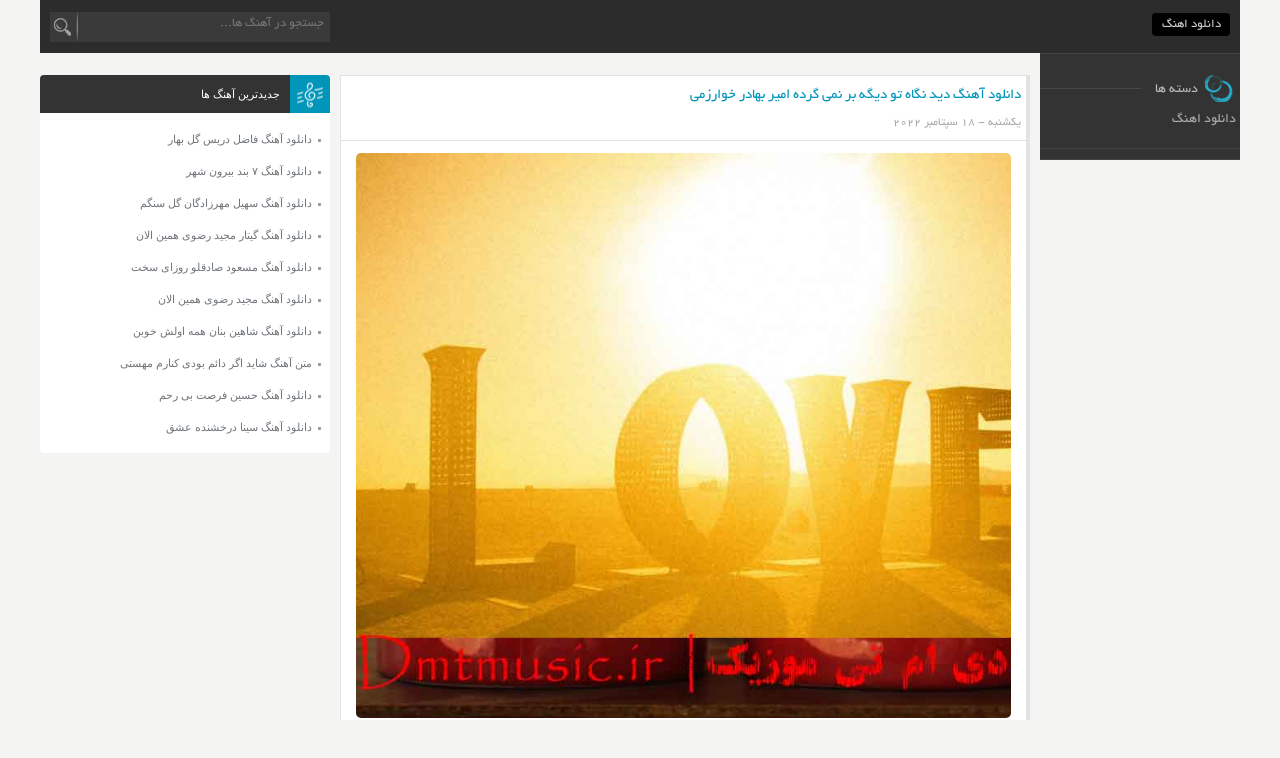

--- FILE ---
content_type: text/html; charset=UTF-8
request_url: https://dmtmusic.ir/%D8%AF%DB%8C%D8%AF-%D9%86%DA%AF%D8%A7%D9%87-%D8%AA%D9%88-%D8%AF%DB%8C%DA%AF%D9%87-%D8%A8%D8%B1-%D9%86%D9%85%DB%8C-%DA%AF%D8%B1%D8%AF%D9%87-%D8%A7%D9%85%D9%8A%D8%B1-%D8%A8%D9%87%D8%A7%D8%AF%D8%B1/
body_size: 5989
content:
<!DOCTYPE html>
<html dir="rtl" lang="fa-IR" xmlns="http://www.w3.org/1999/xhtml">
<head>
<meta charset="UTF-8" />
<meta name="viewport" content="width=device-width, initial-scale=1" />
<meta name=robots content="index, follow">
<meta name="language" content="fa" />
<meta name="geo.region" CONTENT="IR" />
<meta name="copyright" content="copyright (c) by https://dmtmusic.ir"/>
<meta name="author" content="Wintheme.ir"/>
<meta name="keywords" content="دی ام تی موزیک" />
<meta name="theme-color" content="#00637b">
<link rel="icon" type="image/x-icon" href="https://dmtmusic.ir/wp-content/themes/up_musics /images/favicon.ico" />
<link rel="profile" href="https://dmtmusic.ir">
<link rel="author" href="https://dmtmusic.ir/humans.txt" />
<link rel="stylesheet" href="https://dmtmusic.ir/wp-content/themes/up_musics/style.css" type="text/css" media="screen">
<title>دانلود آهنگ دید نگاه تو دیگه بر نمی گرده امير بهادر خوارزمی</title>
<meta name='robots' content='index, follow, max-image-preview:large, max-snippet:-1, max-video-preview:-1' />

	<!-- This site is optimized with the Yoast SEO plugin v26.7 - https://yoast.com/wordpress/plugins/seo/ -->
	<title>دانلود آهنگ دید نگاه تو دیگه بر نمی گرده امير بهادر خوارزمی</title>
	<meta name="description" content="دانلود آهنگ دید نگاه تو دیگه بر نمی گرده امير بهادر خوارزمی دانلود آهنگ دید نگاه تو دیگه بر نمی گرده امير بهادر خوارزمی." />
	<link rel="canonical" href="https://dmtmusic.ir/دید-نگاه-تو-دیگه-بر-نمی-گرده-امير-بهادر/" />
	<meta property="og:locale" content="fa_IR" />
	<meta property="og:type" content="article" />
	<meta property="og:title" content="دانلود آهنگ دید نگاه تو دیگه بر نمی گرده امير بهادر خوارزمی" />
	<meta property="og:description" content="دانلود آهنگ دید نگاه تو دیگه بر نمی گرده امير بهادر خوارزمی دانلود آهنگ دید نگاه تو دیگه بر نمی گرده امير بهادر خوارزمی." />
	<meta property="og:url" content="https://dmtmusic.ir/دید-نگاه-تو-دیگه-بر-نمی-گرده-امير-بهادر/" />
	<meta property="og:site_name" content="دی ام تی موزیک" />
	<meta property="article:published_time" content="2022-09-18T08:00:17+00:00" />
	<meta property="og:image" content="https://dmtmusic.ir/wp-content/uploads/2022/09/gfdsrew-min-1.jpg" />
	<meta property="og:image:width" content="800" />
	<meta property="og:image:height" content="690" />
	<meta property="og:image:type" content="image/jpeg" />
	<meta name="author" content="yaldaadmin" />
	<meta name="twitter:card" content="summary_large_image" />
	<meta name="twitter:label1" content="نوشته‌شده بدست" />
	<meta name="twitter:data1" content="yaldaadmin" />
	<script type="application/ld+json" class="yoast-schema-graph">{"@context":"https://schema.org","@graph":[{"@type":"Article","@id":"https://dmtmusic.ir/%d8%af%db%8c%d8%af-%d9%86%da%af%d8%a7%d9%87-%d8%aa%d9%88-%d8%af%db%8c%da%af%d9%87-%d8%a8%d8%b1-%d9%86%d9%85%db%8c-%da%af%d8%b1%d8%af%d9%87-%d8%a7%d9%85%d9%8a%d8%b1-%d8%a8%d9%87%d8%a7%d8%af%d8%b1/#article","isPartOf":{"@id":"https://dmtmusic.ir/%d8%af%db%8c%d8%af-%d9%86%da%af%d8%a7%d9%87-%d8%aa%d9%88-%d8%af%db%8c%da%af%d9%87-%d8%a8%d8%b1-%d9%86%d9%85%db%8c-%da%af%d8%b1%d8%af%d9%87-%d8%a7%d9%85%d9%8a%d8%b1-%d8%a8%d9%87%d8%a7%d8%af%d8%b1/"},"author":{"name":"yaldaadmin","@id":"https://dmtmusic.ir/#/schema/person/a028cb0ac3dcf15deff48127f68dd424"},"headline":"دانلود آهنگ دید نگاه تو دیگه بر نمی گرده امير بهادر خوارزمی","datePublished":"2022-09-18T08:00:17+00:00","mainEntityOfPage":{"@id":"https://dmtmusic.ir/%d8%af%db%8c%d8%af-%d9%86%da%af%d8%a7%d9%87-%d8%aa%d9%88-%d8%af%db%8c%da%af%d9%87-%d8%a8%d8%b1-%d9%86%d9%85%db%8c-%da%af%d8%b1%d8%af%d9%87-%d8%a7%d9%85%d9%8a%d8%b1-%d8%a8%d9%87%d8%a7%d8%af%d8%b1/"},"wordCount":23,"image":{"@id":"https://dmtmusic.ir/%d8%af%db%8c%d8%af-%d9%86%da%af%d8%a7%d9%87-%d8%aa%d9%88-%d8%af%db%8c%da%af%d9%87-%d8%a8%d8%b1-%d9%86%d9%85%db%8c-%da%af%d8%b1%d8%af%d9%87-%d8%a7%d9%85%d9%8a%d8%b1-%d8%a8%d9%87%d8%a7%d8%af%d8%b1/#primaryimage"},"thumbnailUrl":"https://dmtmusic.ir/wp-content/uploads/2022/09/gfdsrew-min-1.jpg","keywords":["آهنگ"],"articleSection":["امير بهادر خوارزمی"],"inLanguage":"fa-IR"},{"@type":"WebPage","@id":"https://dmtmusic.ir/%d8%af%db%8c%d8%af-%d9%86%da%af%d8%a7%d9%87-%d8%aa%d9%88-%d8%af%db%8c%da%af%d9%87-%d8%a8%d8%b1-%d9%86%d9%85%db%8c-%da%af%d8%b1%d8%af%d9%87-%d8%a7%d9%85%d9%8a%d8%b1-%d8%a8%d9%87%d8%a7%d8%af%d8%b1/","url":"https://dmtmusic.ir/%d8%af%db%8c%d8%af-%d9%86%da%af%d8%a7%d9%87-%d8%aa%d9%88-%d8%af%db%8c%da%af%d9%87-%d8%a8%d8%b1-%d9%86%d9%85%db%8c-%da%af%d8%b1%d8%af%d9%87-%d8%a7%d9%85%d9%8a%d8%b1-%d8%a8%d9%87%d8%a7%d8%af%d8%b1/","name":"دانلود آهنگ دید نگاه تو دیگه بر نمی گرده امير بهادر خوارزمی","isPartOf":{"@id":"https://dmtmusic.ir/#website"},"primaryImageOfPage":{"@id":"https://dmtmusic.ir/%d8%af%db%8c%d8%af-%d9%86%da%af%d8%a7%d9%87-%d8%aa%d9%88-%d8%af%db%8c%da%af%d9%87-%d8%a8%d8%b1-%d9%86%d9%85%db%8c-%da%af%d8%b1%d8%af%d9%87-%d8%a7%d9%85%d9%8a%d8%b1-%d8%a8%d9%87%d8%a7%d8%af%d8%b1/#primaryimage"},"image":{"@id":"https://dmtmusic.ir/%d8%af%db%8c%d8%af-%d9%86%da%af%d8%a7%d9%87-%d8%aa%d9%88-%d8%af%db%8c%da%af%d9%87-%d8%a8%d8%b1-%d9%86%d9%85%db%8c-%da%af%d8%b1%d8%af%d9%87-%d8%a7%d9%85%d9%8a%d8%b1-%d8%a8%d9%87%d8%a7%d8%af%d8%b1/#primaryimage"},"thumbnailUrl":"https://dmtmusic.ir/wp-content/uploads/2022/09/gfdsrew-min-1.jpg","datePublished":"2022-09-18T08:00:17+00:00","author":{"@id":"https://dmtmusic.ir/#/schema/person/a028cb0ac3dcf15deff48127f68dd424"},"description":"دانلود آهنگ دید نگاه تو دیگه بر نمی گرده امير بهادر خوارزمی دانلود آهنگ دید نگاه تو دیگه بر نمی گرده امير بهادر خوارزمی.","breadcrumb":{"@id":"https://dmtmusic.ir/%d8%af%db%8c%d8%af-%d9%86%da%af%d8%a7%d9%87-%d8%aa%d9%88-%d8%af%db%8c%da%af%d9%87-%d8%a8%d8%b1-%d9%86%d9%85%db%8c-%da%af%d8%b1%d8%af%d9%87-%d8%a7%d9%85%d9%8a%d8%b1-%d8%a8%d9%87%d8%a7%d8%af%d8%b1/#breadcrumb"},"inLanguage":"fa-IR","potentialAction":[{"@type":"ReadAction","target":["https://dmtmusic.ir/%d8%af%db%8c%d8%af-%d9%86%da%af%d8%a7%d9%87-%d8%aa%d9%88-%d8%af%db%8c%da%af%d9%87-%d8%a8%d8%b1-%d9%86%d9%85%db%8c-%da%af%d8%b1%d8%af%d9%87-%d8%a7%d9%85%d9%8a%d8%b1-%d8%a8%d9%87%d8%a7%d8%af%d8%b1/"]}]},{"@type":"ImageObject","inLanguage":"fa-IR","@id":"https://dmtmusic.ir/%d8%af%db%8c%d8%af-%d9%86%da%af%d8%a7%d9%87-%d8%aa%d9%88-%d8%af%db%8c%da%af%d9%87-%d8%a8%d8%b1-%d9%86%d9%85%db%8c-%da%af%d8%b1%d8%af%d9%87-%d8%a7%d9%85%d9%8a%d8%b1-%d8%a8%d9%87%d8%a7%d8%af%d8%b1/#primaryimage","url":"https://dmtmusic.ir/wp-content/uploads/2022/09/gfdsrew-min-1.jpg","contentUrl":"https://dmtmusic.ir/wp-content/uploads/2022/09/gfdsrew-min-1.jpg","width":800,"height":690},{"@type":"BreadcrumbList","@id":"https://dmtmusic.ir/%d8%af%db%8c%d8%af-%d9%86%da%af%d8%a7%d9%87-%d8%aa%d9%88-%d8%af%db%8c%da%af%d9%87-%d8%a8%d8%b1-%d9%86%d9%85%db%8c-%da%af%d8%b1%d8%af%d9%87-%d8%a7%d9%85%d9%8a%d8%b1-%d8%a8%d9%87%d8%a7%d8%af%d8%b1/#breadcrumb","itemListElement":[{"@type":"ListItem","position":1,"name":"خانه","item":"https://dmtmusic.ir/"},{"@type":"ListItem","position":2,"name":"دانلود آهنگ دید نگاه تو دیگه بر نمی گرده امير بهادر خوارزمی"}]},{"@type":"WebSite","@id":"https://dmtmusic.ir/#website","url":"https://dmtmusic.ir/","name":"دی ام تی موزیک","description":"سایت بزرگ دانلود آهنگ قدیمی و جدید","potentialAction":[{"@type":"SearchAction","target":{"@type":"EntryPoint","urlTemplate":"https://dmtmusic.ir/?s={search_term_string}"},"query-input":{"@type":"PropertyValueSpecification","valueRequired":true,"valueName":"search_term_string"}}],"inLanguage":"fa-IR"},{"@type":"Person","@id":"https://dmtmusic.ir/#/schema/person/a028cb0ac3dcf15deff48127f68dd424","name":"yaldaadmin","image":{"@type":"ImageObject","inLanguage":"fa-IR","@id":"https://dmtmusic.ir/#/schema/person/image/","url":"https://secure.gravatar.com/avatar/3d9ff4e993b0655e6c7c2c6230e300f8da56a54a1d7944b24c79752495c4c268?s=96&d=mm&r=g","contentUrl":"https://secure.gravatar.com/avatar/3d9ff4e993b0655e6c7c2c6230e300f8da56a54a1d7944b24c79752495c4c268?s=96&d=mm&r=g","caption":"yaldaadmin"},"sameAs":["https://dmtmusic.ir"]}]}</script>
	<!-- / Yoast SEO plugin. -->


<style id='wp-img-auto-sizes-contain-inline-css' type='text/css'>
img:is([sizes=auto i],[sizes^="auto," i]){contain-intrinsic-size:3000px 1500px}
/*# sourceURL=wp-img-auto-sizes-contain-inline-css */
</style>
<style id='wp-block-library-inline-css' type='text/css'>
:root{--wp-block-synced-color:#7a00df;--wp-block-synced-color--rgb:122,0,223;--wp-bound-block-color:var(--wp-block-synced-color);--wp-editor-canvas-background:#ddd;--wp-admin-theme-color:#007cba;--wp-admin-theme-color--rgb:0,124,186;--wp-admin-theme-color-darker-10:#006ba1;--wp-admin-theme-color-darker-10--rgb:0,107,160.5;--wp-admin-theme-color-darker-20:#005a87;--wp-admin-theme-color-darker-20--rgb:0,90,135;--wp-admin-border-width-focus:2px}@media (min-resolution:192dpi){:root{--wp-admin-border-width-focus:1.5px}}.wp-element-button{cursor:pointer}:root .has-very-light-gray-background-color{background-color:#eee}:root .has-very-dark-gray-background-color{background-color:#313131}:root .has-very-light-gray-color{color:#eee}:root .has-very-dark-gray-color{color:#313131}:root .has-vivid-green-cyan-to-vivid-cyan-blue-gradient-background{background:linear-gradient(135deg,#00d084,#0693e3)}:root .has-purple-crush-gradient-background{background:linear-gradient(135deg,#34e2e4,#4721fb 50%,#ab1dfe)}:root .has-hazy-dawn-gradient-background{background:linear-gradient(135deg,#faaca8,#dad0ec)}:root .has-subdued-olive-gradient-background{background:linear-gradient(135deg,#fafae1,#67a671)}:root .has-atomic-cream-gradient-background{background:linear-gradient(135deg,#fdd79a,#004a59)}:root .has-nightshade-gradient-background{background:linear-gradient(135deg,#330968,#31cdcf)}:root .has-midnight-gradient-background{background:linear-gradient(135deg,#020381,#2874fc)}:root{--wp--preset--font-size--normal:16px;--wp--preset--font-size--huge:42px}.has-regular-font-size{font-size:1em}.has-larger-font-size{font-size:2.625em}.has-normal-font-size{font-size:var(--wp--preset--font-size--normal)}.has-huge-font-size{font-size:var(--wp--preset--font-size--huge)}.has-text-align-center{text-align:center}.has-text-align-left{text-align:left}.has-text-align-right{text-align:right}.has-fit-text{white-space:nowrap!important}#end-resizable-editor-section{display:none}.aligncenter{clear:both}.items-justified-left{justify-content:flex-start}.items-justified-center{justify-content:center}.items-justified-right{justify-content:flex-end}.items-justified-space-between{justify-content:space-between}.screen-reader-text{border:0;clip-path:inset(50%);height:1px;margin:-1px;overflow:hidden;padding:0;position:absolute;width:1px;word-wrap:normal!important}.screen-reader-text:focus{background-color:#ddd;clip-path:none;color:#444;display:block;font-size:1em;height:auto;left:5px;line-height:normal;padding:15px 23px 14px;text-decoration:none;top:5px;width:auto;z-index:100000}html :where(.has-border-color){border-style:solid}html :where([style*=border-top-color]){border-top-style:solid}html :where([style*=border-right-color]){border-right-style:solid}html :where([style*=border-bottom-color]){border-bottom-style:solid}html :where([style*=border-left-color]){border-left-style:solid}html :where([style*=border-width]){border-style:solid}html :where([style*=border-top-width]){border-top-style:solid}html :where([style*=border-right-width]){border-right-style:solid}html :where([style*=border-bottom-width]){border-bottom-style:solid}html :where([style*=border-left-width]){border-left-style:solid}html :where(img[class*=wp-image-]){height:auto;max-width:100%}:where(figure){margin:0 0 1em}html :where(.is-position-sticky){--wp-admin--admin-bar--position-offset:var(--wp-admin--admin-bar--height,0px)}@media screen and (max-width:600px){html :where(.is-position-sticky){--wp-admin--admin-bar--position-offset:0px}}

/*# sourceURL=wp-block-library-inline-css */
</style>
<style id='classic-theme-styles-inline-css' type='text/css'>
/*! This file is auto-generated */
.wp-block-button__link{color:#fff;background-color:#32373c;border-radius:9999px;box-shadow:none;text-decoration:none;padding:calc(.667em + 2px) calc(1.333em + 2px);font-size:1.125em}.wp-block-file__button{background:#32373c;color:#fff;text-decoration:none}
/*# sourceURL=/wp-includes/css/classic-themes.min.css */
</style>
 
</head>
<body>
<div id="main" class="flush">
<nav class="nav-primary">
	<ul>
		<li id="menu-item-2956" class="menu-item menu-item-type-custom menu-item-object-custom menu-item-home menu-item-2956"><a href="https://dmtmusic.ir/">دانلود اهنگ</a></li>
	</ul>
<div id="search">
	<form method="get" id="searchform" action="https://dmtmusic.ir">
	<input type="hidden" name="blogs" />
	<input type="text" placeholder="جستجو در آهنگ ها..." name="s" id="s" class="searchtext" />
	<input type="submit" id="searchsubmit" value=" " class="searchsubmit"/>
	</form>
</div>
<div class="clear"></div>
</nav> 
<div class="main-container">
<br />
<div class="maincontent">
 <article class="post" id="post-204">
<div class="entry">
<header><h1><a href="https://dmtmusic.ir/%d8%af%db%8c%d8%af-%d9%86%da%af%d8%a7%d9%87-%d8%aa%d9%88-%d8%af%db%8c%da%af%d9%87-%d8%a8%d8%b1-%d9%86%d9%85%db%8c-%da%af%d8%b1%d8%af%d9%87-%d8%a7%d9%85%d9%8a%d8%b1-%d8%a8%d9%87%d8%a7%d8%af%d8%b1/" rel="bookmark" title="دانلود آهنگ دید نگاه تو دیگه بر نمی گرده امير بهادر خوارزمی">دانلود آهنگ دید نگاه تو دیگه بر نمی گرده امير بهادر خوارزمی</a></h1>یکشنبه - 18 سپتامبر 2022 <div class="clear"></div></header>
<div class="post-content">
			<figure>
<img width="800" height="690" src="https://dmtmusic.ir/wp-content/uploads/2022/09/gfdsrew-min-1.jpg" class="attachment-pst size-pst wp-post-image" alt="دانلود آهنگ دید نگاه تو دیگه بر نمی گرده امير بهادر خوارزمی" title="دانلود آهنگ دید نگاه تو دیگه بر نمی گرده امير بهادر خوارزمی" decoding="async" fetchpriority="high" srcset="https://dmtmusic.ir/wp-content/uploads/2022/09/gfdsrew-min-1.jpg 800w, https://dmtmusic.ir/wp-content/uploads/2022/09/gfdsrew-min-1-300x259.jpg 300w, https://dmtmusic.ir/wp-content/uploads/2022/09/gfdsrew-min-1-768x662.jpg 768w" sizes="(max-width: 800px) 100vw, 800px" />	</figure>
<p>با ما باشید با ☂ دانلود اهنگ با دید نگاه تو دیگه بر نمی گرده راز عاشقانه ای دارم با صدای امير بهادر خوارزمی به همراه تکست و بهترین کیفیت ♪</p>
<p>Download Old Music BY : AMيR BHADR KHVARZMY | DYD NGAH TV DYGH BR NMY GRDH With Text And 2 Quality 320 And 128 On dmtmusic.ir</p>
<div style="text-align: center">
<p>روزی که می خواستم از شهرمون برم 🎺☂</p><p>پیش هزاران چشم تو گریه می کردی می گفتی با حسرت دیگه بر نمی گردی</p><p>گفتم که عمر این صفر کوتاهه کوتاهه گفتی که یاد من همیشه با تو همراهه 🎺☂</p><p>گفتم مبادا جای من را دیگری گیرد گفتی که منتظر نشستن آخرین راهه</p><p>حالا که برگشتم با آرزوهایم دست قشنگ تو، در دست من سرده 🎺☂</p><p>دید نگاه تو دیگه بر نمی گرده</p><p>دل را اگر دادی به دیگری بگو بگو از من تو پیدا کرده بهتری بگو بگو 🎺☂</p><p>دل را به این و آن سپردن خود بود گناه از دام می می خوای که بپری بگو بگو</p><p>گفتم که عمر این صفر کوتاهه کوتاهه گفتی که یاد من همیشه با تو همراهه 🎺☂</p><p>گفتم مبادا جای من را دیگری گیرد گفتی که منتظر نشستن آخرین راهه</p><p>حالا که برگشتم با آرزوهایم دست قشنگ تو، در دست من سرده 🎺☂</p><p>دید نگاه تو دیگه بر نمی گرده</p><p>نجاتم ده از عشق های ریاکارانه ی واهی 🎺☂</p><p>پناهم ده در آستانت تو ای بخشنده دادی</p><p>روزی که می خواستم از شهرمون برم 🎺☂</p><p>پیش هزاران چشم تو گریه می کردی می گفتی با حسرت دیگه بر نمی گردی</p><p>گفتم که عمر این صفر کوتاهه کوتاهه گفتی که یاد من همیشه با تو همراهه 🎺☂</p><p>گفتم مبادا جای من را دیگری گیرد گفتی که منتظر نشستن آخرین راهه</p><p>حالا که برگشتم با آرزوهایم دست قشنگ تو، در دست من سرده 🎺☂</p><p>دید نگاه تو دیگه بر نمی گرده</p><p>نجاتم ده از عشق های ریاکارانه ی واهی 🎺☂</p><p>پناهم ده در آستانت تو ای بخشنده دادی</p><p>نجاتم ده از عشق های ریاکارانه ی واهی 🎺☂</p><p>پناهم ده در آستانت تو ای بخشنده دادی</p><p>آمین 🎺☂</p><p>نجاتم ده از عشق های ریاکارانه ی واهی</p><p>پناهم ده در آستانت تو ای بخشنده دادی 🎺☂</p><p>نجاتم ده از عشق های ریاکارانه ی واهی</p><p>پناهم ده در آستانت تو ای بخشنده دادی 🎺☂</p><p>نجاتم ده از عشق های ریاکارانه ی واهی</p><p>پناهم ده در آستانت تو ای بخشنده دادی 🎺☂</p><p>آمین</p><p> 🎺☂</p><p></p><p> 🎺☂</p></div>
 <div class="dlboxs dlbonline"> <div class="dlpt"><span>پخش آنلاین همین موزیک</span></div></div>
<audio controls="" preload="none" style="width:75%;cursor:pointer;"> <source src="https://dl.downlooad.ir/artist/amيr-bhadr-khvarzmy/AMيR BHADR KHVARZMY - NJATM DH MRA AZ MN - (Music-Pars).mp3" type="audio/mp3">متاسفانه پخش آنلاین آهنگ برای این مرورگر مقدور نیست</audio>
  <div class="dll">
 <a title="دانلود آهنگ با کیفیت عالی (320)" href="https://dl.downlooad.ir/artist/amيr-bhadr-khvarzmy/AMيR BHADR KHVARZMY - NJATM DH MRA AZ MN - (Music-Pars).mp3">دانلود آهنگ با کیفیت عالی (320)</a>
 <a title="دانلود آهنگ با کیفیت خوب (128)" href="https://dl.downlooad.ir/artist/amيr-bhadr-khvarzmy/AMيR BHADR KHVARZMY - NJATM DH MRA AZ MN - (Music-Pars).mp3">دانلود آهنگ با کیفیت خوب (128)</a>
 </div>
</div>
</div>
<div class="clear"></div>
</article>
	<div class="post" id="fix-post">
<div class="entry">
<div class="post-content">
<article>
<div class="breadcrumb">
<div class="top">
</div>
</div>
</article>
</div>
</div>
<div class="clear"></div>
</div>
<div class="post-features">
<div class="content">
<div class="post-f-c" id="Comments">
<h4><a href="#CMform">شما هم نظری ارسال کنید</a></h4>
<div class="divider"></div>
<!-- You can start editing here. -->

			<!-- If comments are closed. -->
		<p class="nocomments">نظر ها بسته شده اند</p>

	</div></div>
<div class="clear"></div>
</div>
</div>
<aside class="leftsidebar" >
<div class="newsbox"><div class="title">جدیدترین آهنگ ها</div>
<ul>
	 <li><a href="https://dmtmusic.ir/golbahar-fazel-deris/" rel="bookmark" title="دانلود آهنگ فاضل دریس گل بهار">دانلود آهنگ فاضل دریس گل بهار</a></li>
<li><a href="https://dmtmusic.ir/biroone-shahr-7-band/" rel="bookmark" title="دانلود آهنگ ۷ بند بیرون شهر">دانلود آهنگ ۷ بند بیرون شهر</a></li>
<li><a href="https://dmtmusic.ir/gole-sangam-soheil-mehrzadegan/" rel="bookmark" title="دانلود آهنگ سهیل مهرزادگان گل سنگم">دانلود آهنگ سهیل مهرزادگان گل سنگم</a></li>
<li><a href="https://dmtmusic.ir/hamin-alan-majid-razavi-2/" rel="bookmark" title="دانلود آهنگ گیتار مجید رضوی همین الان">دانلود آهنگ گیتار مجید رضوی همین الان</a></li>
<li><a href="https://dmtmusic.ir/roozaye-sakht-masoud-sadeghloo/" rel="bookmark" title="دانلود آهنگ مسعود صادقلو روزای سخت">دانلود آهنگ مسعود صادقلو روزای سخت</a></li>
<li><a href="https://dmtmusic.ir/hamin-alan-majid-razavi/" rel="bookmark" title="دانلود آهنگ مجید رضوی همین الان">دانلود آهنگ مجید رضوی همین الان</a></li>
<li><a href="https://dmtmusic.ir/hame-avalesh-khooban-shahin-banan/" rel="bookmark" title="دانلود آهنگ شاهین بنان همه اولش خوبن">دانلود آهنگ شاهین بنان همه اولش خوبن</a></li>
<li><a href="https://dmtmusic.ir/%d9%85%d8%aa%d9%86-%d8%a2%d9%87%d9%86%da%af-%d8%b4%d8%a7%db%8c%d8%af-%d8%a7%da%af%d8%b1-%d8%af%d8%a7%d8%a6%d9%85-%d8%a8%d9%88%d8%af%db%8c-%da%a9%d9%86%d8%a7%d8%b1%d9%85-%d9%85%d9%87%d8%b3%d8%aa%db%8c/" rel="bookmark" title="متن آهنگ شاید اگر دائم بودی کنارم مهستی">متن آهنگ شاید اگر دائم بودی کنارم مهستی</a></li>
<li><a href="https://dmtmusic.ir/bi-rahm-hossein-forsat/" rel="bookmark" title="دانلود آهنگ حسین فرصت بی رحم">دانلود آهنگ حسین فرصت بی رحم</a></li>
<li><a href="https://dmtmusic.ir/eshgh-sina-derakhshande/" rel="bookmark" title="دانلود آهنگ سینا درخشنده عشق">دانلود آهنگ سینا درخشنده عشق</a></li>
	</ul>
</div>
</aside><div class="clear"></div>
</div>
<aside class="rightsidebar">
<div class="rightsc">
<div class="categories">
<div class="title"><span>دسته ها</span></div>
<ul>
<li class="menu-item menu-item-type-custom menu-item-object-custom menu-item-home menu-item-2956"><a href="https://dmtmusic.ir/">دانلود اهنگ</a></li>
</ul>
</div>
</div>
</aside>
<div class="clear"></div>
<br />
<footer id="footer">
<div class="dlhacr">
<div class="dlhacrheader">
<div class="fotcont">
<h4>تمامی حقوق مادی و معنوی برای این سایت محفوظ میباشد. / کدنویسی و سئو : <a href="http://wintheme.ir">وین تم</a></h4>
</div>
</div>
</div>
</footer>
</div>
<script type="text/javascript">;!(function(w,d) {'use strict';d.write('<div id="amarfa-stats-12473" style="display: inline-block"></div>');d.write('<'+'sc'+'ript type="text/javasc'+'ri'+'pt" src="//amarfa.ir/stats/12473.js" async><'+'/'+'scri'+'pt>');})(this,document);</script>
<script defer src="https://static.cloudflareinsights.com/beacon.min.js/vcd15cbe7772f49c399c6a5babf22c1241717689176015" integrity="sha512-ZpsOmlRQV6y907TI0dKBHq9Md29nnaEIPlkf84rnaERnq6zvWvPUqr2ft8M1aS28oN72PdrCzSjY4U6VaAw1EQ==" data-cf-beacon='{"version":"2024.11.0","token":"a0b72eeeeaa54e97a4fbf554b8b9e5f4","r":1,"server_timing":{"name":{"cfCacheStatus":true,"cfEdge":true,"cfExtPri":true,"cfL4":true,"cfOrigin":true,"cfSpeedBrain":true},"location_startswith":null}}' crossorigin="anonymous"></script>
</body>
</html>

--- FILE ---
content_type: text/css
request_url: https://dmtmusic.ir/wp-content/themes/up_musics/style.css
body_size: 4569
content:
/*
Theme Name: upmusics
Theme URI: http://wintheme.ir
Description: پوسته دانلود آهنگ آپ موزیک
Author: وین تم
Author URI: http://wintheme.ir
Version: 1.0
*/
.clear,.wp_rp_wrap{clear:both}ul.related_post li,ul.relttt li{vertical-align:top!important;zoom:1!important}article,aside,details,figcaption,figure,footer,header,nav,section,summary{display:block}a,abbr,acronym,address,applet,article,aside,audio,b,big,blockquote,body,canvas,caption,center,cite,code,dd,del,details,dfn,div,dl,dt,em,embed,fieldset,figcaption,figure,footer,form,h1,h2,h3,h4,h5,h6,header,hgroup,html,i,iframe,img,ins,kbd,label,legend,li,mark,menu,nav,object,ol,output,p,pre,q,ruby,s,samp,section,small,span,strike,strong,sub,summary,sup,table,tbody,td,tfoot,th,thead,time,tr,tt,u,ul,var,video{margin:0;padding:0;border:0}*{-webkit-box-sizing:border-box;-moz-box-sizing:border-box;outline:0;box-sizing:border-box}audio,canvas,video{display:inline-block}li,nav,ol li,ul{list-style:none;margin:0;padding:0}audio:not([controls]){display:none;height:0}.hide,[hidden]{display:none}html{font-size:100%;-webkit-text-size-adjust:100%;-ms-text-size-adjust:100%}img{border:0}svg:not(:root){overflow:hidden}table{border-collapse:collapse;border-spacing:0}::selection{background:#333;color:#fff}::-moz-selection{background:#333;color:#fff}
@font-face{font-family:BYekan;src:url(fonts/BYekan.eot?#) format('eot'),url(fonts/BYekan.woff) format('woff'),url(fonts/BYekan.woff) format('woff'),url(fonts/BYekan.ttf) format('truetype'),url(fonts/BYekan.otf) format('opentype'),url(fonts/BYekan.svg) format('svg'),local('BYekan');font-weight:400;font-style:normal}
.clear{height:0}a{color:#0095b9;text-decoration:none;-webkit-transition:all .3s ease-out;-moz-transition:all .3s ease-out;-ms-transition:all .3s ease-out;-o-transition:all .3s ease-out;transition:all .3s ease-out}a:hover{color:#42b5e5}body{direction:rtl;margin:0;overflow-x:hidden;color:#3f3a3a;background:#f4f4f3}button,input,textarea{font:13px/1.5 BYekan,tahoma;-webkit-transition:all .3s ease-out;-moz-transition:all .3s ease-out;-ms-transition:all .3s ease-out;-o-transition:all .3s ease-out;transition:all .3s ease-out}h1,h2,h3,h4,h5,h6{font-weight:400;font-family:BYekan,arial;margin:0;padding:0}h1,h2{font-size:15px}h3{font-size:13px}h4{font-size:12px}h5,h6{font-size:11px;text-align:center}#main,.header{width:1200px;font:11px/2 tahoma;margin:0 auto;overflow-x:hidden;height:auto}.qoutes span{border-right:2px solid #ccc;padding:0 5px 0 0}.nav-primary{background:#2c2c2c;padding:.9em .75em;font:13px/2 BYekan,tahoma}.nav-primary ul li{float:right;margin:0 0 0 .1.5em}.nav-primary ul li a{color:#ccc;background:#000;margin:0 0 0 .5em;padding:.4em .75em;-moz-border-radius:4px;-webkit-border-radius:4px;border-radius:4px}.nav-primary ul li a:hover{color:#fff;background:#0095b9}.rightsidebar{width:200px;color:#bbb;float:right}#search{width:280px;float:left;background:#3a3a3a}.searchtext{float:right;background:0;width:230px;padding:2px 6px;color:#999;text-align:right;border:0}.searchsubmit{border:0;background:url(images/tools.webp) -444px -14px no-repeat;cursor:pointer;width:35px;height:30px;float:left}.rightsc{height:auto}.rightsidebarc{padding:10px 5px}.categories .title{background:url(images/Untitled-1.png) -227px -16px no-repeat;width:200px;height:28px;padding:2px 35px 2px 0}.categories .title span{background:#333;padding:0 .5em 0 1em}.categories,.rightsidebar{font:14px/2 BYekan,tahoma;border-bottom:1px solid #444;padding:10px 0;background:#333;display:block}.rightsidebar{border-top:1px solid #444}.main-container{width:1000px;float:left;background:#f4f4f3}.maincontent{width:690px;float:right;margin:0 10px 0 0}.post{margin:0 0 10px}article img{Border-radius:5px;width:auto!important;height:auto!important;}.maincontent img,.post img{bicubic;max-width:100%}.post-content{padding:0 1em;text-align:center;font:15px/2 BYekan;}.post-content .info,.post-content .poesy{width:90%;margin:20px auto;padding:0 5px 5px;text-align:right;}.post-content .info span,.post-content .poesy span{font:30px BYekan,tahoma;text-shadow:-1px 1px #FFF}.post-content .info{border:10px solid #faf8cd;box-shadow:0 7px #f0ca00;border-radius:10px; color:#000}.post-content .info span{color:#d7b500}.post-content .info p{color:#b78a23}.post-content .poesy{border:10px solid #ffd5dd;border-radius:10px;background:images;color:#000;}.post-content .poesy span{color:#f51032}.post-content .poesy p{color:#b10721}.post .entry{width:100%;float:left;background:#fff;border-right:4px solid #e2e2e2;border-top:1px solid #e2e2e2;border-bottom:1px solid #e2e2e2;border-left:1px solid #e2e2e2}.post:hover .entry{border-right:4px solid #c8c8c8}.post .entry header{padding:5px;font:12px/2 BYekan,tahoma;color:#aaa;margin:0 0 1em;border-bottom:1px solid #e2e2e2}.post-more-link{;font:13px/2 BYekan,tahoma;background:#0095b9;color:#000;padding:.25em .75em;margin:1em 0;border-right:10px solid #005e75}.post-more-link a{;font:13px/2 BYekan,tahoma;color:white;}.post-more-link a:hover{border-right:0 solid #036687;text-shadow:0 0 4px #d7f5ff}.leftsidebar{float:left;width:290px}.leftsidebar .newsbox,.vipsection{margin:0 0 10px;background:#fff;-moz-border-radius:4px;-webkit-border-radius:4px;border-radius:4px}.leftsidebar .newsbox .title{background:url(images/icons/icon-newsbox.png) right no-repeat #333;padding:8px 50px 8px 5px;-moz-border-radius:4px 4px 0 0;-webkit-border-radius:4px 4px 0 0;border-radius:4px 4px 0 0;color:#fff}#footer .dlhacrheader,.leftsidebar .vipsection .title{-moz-border-radius:4px 4px 0 0;-webkit-border-radius:4px 4px 0 0}.leftsidebar .vipsection .title{background:url(images/icons/icon-newsbox.png) right no-repeat #0095b9;padding:8px 50px 8px 5px;border-radius:4px 4px 0 0;color:#fff}.leftsidebar .newsbox .topnews-key{background:#f3f3f3;font:12px/2 BYekan,tahoma}.leftsidebar .newsbox .topnews-key a{border-left:1px solid #e1e3e7;display:block;background:url(images/star3.gif) center 0 no-repeat #f3f3f3;float:right;color:#7a8089;width:33%}.leftsidebar .newsbox .topnews-key a.last{border:0}.leftsidebar .newsbox .topnews-key a.active,.leftsidebar .newsbox .topnews-key a:hover{background:url(images/star3.gif) center -75px no-repeat #fff}.leftsidebar .newsbox .topnews-key a span{padding:40px 0 10px;display:block;text-align:center}.leftsidebar .newsbox ul,.vipsection ul{padding:10px 0}.leftsidebar .newsbox ul li a,.relatedpostlist ul li a,.vipsection ul li a{background:url(images/arrow.gif) right 14px no-repeat;padding:5px 18px 5px 10px;color:#71767b;display:block}.leftsidebar .newsbox ul li a:hover,.relatedpostlist ul li a:hover,.vipsection ul li a:hover{background:url(images/arrow.gif) right 14px no-repeat #0095b9;color:#fff}.post-features{background:#fff;border:1px solid #e2e2e2}.post-features .keys{background:#e2e2e2;width:7%;float:right}.post-features .keys a{display:block;height:50px;width:100%;border-right:4px solid #c9c9c9;font:0/0 x}.post-features .keys a:hover{background:#f5f5f5;border-right:4px solid #bbb}.post-features .keys .active{background:#fff;border-right:4px solid #ff6c60}.post-features .related{background:url(images/icons/icon-related.gif) center no-repeat;height:50px;width:100%}.post-features .comment{background:url(images/icons/icon-comment.gif) center no-repeat;height:50px;width:100%}.post-features .content{width:93%;float:left}.post-features .post-f-c{padding:10px 15px}.post-features .post-f-c span{color:#0095b9}.comments-rules{border-right:4px solid #eee;padding:5px;margin:10px 0;color:#999}.comments-rules h4{color:#666}#commentform label,.addcomment label{display:block;cl margin:10px 0}#commentform .input-comment,.addcomment .input-comment{width:40%;padding:8px 5px;border:0;outline:0;background:#efefef}#commentform .input-comment:focus,.addcomment .input-comment:focus{-webkit-box-shadow:inset 0 0 10px 0 #999;box-shadow:inset 0 0 10px 0 #999}#commentform .text-box,.addcomment .text-box{width:100%;padding:5px;background:#efefef;border:0;outline:0;height:150px}#commentform .comment-button,.addcomment .comment-button{background:#0095b9;padding:5px;color:#fff;cursor:pointer;border:0;outline:0;margin:10px 0 0;border-right:4px solid #05486f}.commentset{margin:0 0 10px;padding:10px 0 0;word-wrap:break-word;border-top:1px dashed #f1f1f1}.comment-text{padding:8px;color:#444;margin:5px 0 0;background:#f6f6f6;-moz-border-radius:5px 0 5px 5px;-webkit-border-radius:5px 0 5px 5px;border:1px solid #e5e5e5}.commentset h4 .name{background:url(images/icons/author.gif) right no-repeat;padding:0 32px 0 0;float:right}.commentset h4 span.time{margin:3px 10px 0 0;font:11px/2 tahoma;color:#999;float:left}.editComment,.editableComment,.textComment{display:inline}.comment-childs{margin:5px 0;background:#f0f0f0;padding:4px 6px;border-right:4px solid #d1d1d1}#cancel_reply{padding:5px 0;font:13px/2 BYekan,tahoma;text-align:left}p.thdrpy{text-align:left;padding:10px 0 6px}p.thdrpy a{padding:4px 6px;background:#ff6c60;color:#fff;-moz-border-radius:2px;-webkit-border-radius:2px}p.thdrpy a:hover{background:#444;color:#fff}#newcommentsubmit{color:#999}#newcommentcontent{margin:5px 25px 5px 0;background:#f6f6f6;padding:4px 6px;color:#999;text-shadow:0 -1px 0 #fff;-moz-border-radius:10px 0 10px 10px;-webkit-border-radius:10px 0 10px 10px}#footer{background:#faf9fa}#footer .tagslist{width:49%;background:#fff;-moz-border-radius:4px;-webkit-border-radius:4px;border-radius:4px;float:right}#footer .tagslist-title{background:url(images/tags.gif) center center no-repeat #6f6f73;height:170px;width:12%;float:right;min-height:150px;-moz-border-radius:0 4px 4px 0;-webkit-border-radius:0 4px4px;border-radius:0 4px 4px 0}#footer .tagslist-title span{display:block;width:100%;height:100%}#footer .tagslist-content{width:84%;float:left;padding:1em 0;margin-left:1.5%;text-align:justify}.dll,.dll a,.dllt,.dllt a,.fix-post .post-content,.pishvaz,.vasat,ul.relttt li,ul.relttt li a{text-align:center}#footer .tagslist-content h3{margin:0 0 .25em}#footer .tagslist-content a{color:#999;padding:2px 5px;margin:0 0 0 .5em;-moz-border-radius:3px;-webkit-border-radius:3px;border-radius:3px;font:12px/2 BYekan,tahoma}#footer .tagslist-content a:hover{color:#fff;background:#0095b9}#footer .dlhacr{width:100%;float:left;min-height:0;background:#fff;-moz-border-radius:4px;-webkit-border-radius:4px;border-radius:4px}#footer .dlhacrheader{position:relative;border-radius:4px 4px 0 0}#footer .dlhacrheader .fotcont{font:15px/2 BYekan,tahoma;text-align:center;background:left no-repeat #6f6f73;color:#fff;height:40px;padding:3px 0 0;-moz-border-radius:4px 4px 0 0;-webkit-border-radius:4px 4px 0 0;border-radius:4px 4px 0 0}@media screen and (max-width:1030px){.fixed{position:fixed;top:0;width:17.8%!important}.post .entry{width:91%}}@media screen and (max-width:1200px){#main,.header{width:99%}.rightsidebar{width:18%}.main-container{width:82%}.maincontent{width:68%;margin:0 1% 0 0}.leftsidebar{width:29%}#box-list-footer{margin-right:-80px!important}}@media screen and (min-width:980px){.categories ul li{position:relative}.rightsidebar .cat-item{margin:0 10px 0 0;padding:0 28px 0 0;border-bottom:dotted 1px gray}#pull{display:none}.categories ul li a{display:block;padding:4px;color:#aaa}.categories ul li a:hover{background:#2d2d2d;color:#fff}.categories ul li ul{display:none;position:absolute;top:0;right:100%;width:200px;background:#333;padding:0 10px 5px}.categories ul li ul a{color:#fff!important}.categories ul li ul a:hover{color:#fff!important;background:#eb4d4d}.categories ul li:hover ul{display:block}.categories ul li ul li ul{display:none!important;position:absolute;top:0;right:100%;width:200px;font:12px/1.5 BYekan,tahoma}.categories ul li ul li:hover ul{display:block!important}.children img{margin-top:10px}.children li{color:#fff}.children li:hover{background:#05486f}}@media screen and (max-width:980px){.categories ul li,.categories ul li ul{font:12px/2 BYekan,tahoma}.archives,.status{margin:10px 0}.fixed{position:static!important;width:100%!important}.maincontent{width:98%;float:none;margin:0 1% 20px}.leftsidebar{width:98%;float:none;margin:0 1%}.rightsidebar{width:100%;position:absolute;right:0;display:none;margin:30px 0 0;overflow-y:hidden;top:88px}.main-container{width:100%;float:none}.rightsidebar .categories{border:0}.categories ul li a{color:#eee}.categories ul li{display:block;float:right;width:100%;padding:1% 0}.categories ul li ul{padding:2px 5px 20px;display:block;float:left;width:90%}.categories ul li ul li{float:right;width:25%;padding:0}.categories ul li ul a:first-child{border-bottom:1px solid #444;padding:0 0 3px}.categories ul li ul li ul:after{clear:both}.categories ul li ul li ul{float:none;width:100%;padding:5px 0 0}.categories ul li ul a{color:#ccc}.categories ul li ul li ul a:first-child{border:0}.categories ul li ul li ul li{float:none;width:100%}.categories ul li ul li ul li a{font:11px/2 tahoma!important;color:#999;display:block;padding:1px 4px}.categories ul li ul li ul li a:hover{background:#555;color:#fff}}ul.related_post,ul.related_post li,ul.related_post li a,ul.relttt li,ul.relttt li a{position:relative!important}@media screen and (max-width:720px){#search,.nav-primary .last,.site-title{float:none}#footer .dlhacr{width:100%}#box-list-footer{margin-right:0!important}#footer .tagslist{width:100%;float:none;margin:0 0 1em}.site-title{background:url(images/logo.jpg) no-repeat;width:200px;margin:20px auto;height:75px;font:0/0 x}.qoutes{display:none}#achivelist{z-index:9999}#search{width:100%;margin:20px 0 0;background:#3a3a3a}.searchtext{width:86%}.searchsubmit{width:10%}.rightsidebar{top:140px}}@media screen and (max-width:550px){footer .comment{display:none!important}.categories ul li ul li{width:49%}.post-features .keys{width:10%}.post-features .content{width:90%}.nav-primary{font-size:11px}.post .entry{float:none;width:100%}.fix-post{display:none}}#fontredbold{font-weight:700;color:#F30}@media (max-width:700px){#homeadsboxshow{display:none}}@media (max-width:1000px){.singleboxshow{display:none}}.dll,.dll a,.pishvaz{display:block}.fix-post .entry{background-color:#f4f4f3}.pagination a{background:#eee;border:1px solid #dfdfdf;color:#666;padding:8px;margin-left:10px}.pagination a:hover{background:#F5F5F5;color:#666}.pagination span{background:#0095b9;border:1px solid #0f5c75;color:#fff;padding:8px;margin-left:10px;}.dll a,.dllt a{font:14px BYekan;color:#f8f8f8;padding:5px 0}.dll,.pishvaz{width:235px;margin:5px auto 15px}.dll a{background: rgb(0,149,185);
background: radial-gradient(circle, rgba(0,149,185,1) 0%, rgba(0,72,89,1) 100%);border:1px solid #005e75;margin-bottom:5px}.dll a:hover{opacity:0.7;}.dll{display:inline-block;width:75%}.dllt,.dllt a,.pishvaz{display:block}.dllt,.pishvaz{width:235px;margin:5px auto 15px}.dllt a{background: rgb(143,143,143);
background: radial-gradient(circle, rgba(143,143,143,1) 0%, rgba(85,85,85,1) 100%);border:1px solid #555555;margin-bottom:5px}.dllt a:hover{opacity:0.7;;border-color:#292929}.dllt{display:inline-block;width:75%}ul.relttt li,ul.relttt li img{width:100px!important;padding:0!important;background:0 0!important}ul.relttt li{display:inline-block!important;margin:10px 10px 10px 0!important}ul.relttt li a{display:block!important;font-family:BYekan;font-size:12px!important;line-height:1.5em!important;text-decoration:none!important;margin-bottom:5px!important;text-indent:0!important}.wp_rp_wrap .related_post_title,ul.related_post li a{font-style:normal!important;font-variant:normal!important;line-height:normal!important}ul.relttt li img{display:block!important;height:100px!important;max-width:100%!important;margin:0!important;border:none!important;border-radius:5px!important;box-shadow:0 1px 5px rgba(0,0,0,.2)!important}.header_logo{display:block;float:none;margin:0 auto;width:200px;height:110px;background:url(images/logo.jpg) center no-repeat}.header H1,.header H2{display:inline;color:rgba(255,255,255,.85);text-align:left}div.wp_rp_content,div.wp_rp_footer a,ul.related_post,ul.related_post li{display:inline-block!important}.header H1 A,.header H2 A{color:#fff}.header_ads{padding-top:30px}@media(max-width:760px){.header,.header_bt{text-align:center}.header_logo{float:none;margin:0 auto}}.wp_rp_wrap .related_post_title{clear:both!important;margin:0!important;padding:20px 0 5px!important;border:0!important;text-align:left!important;font-weight:700!important;font-size:1em!important}div.wp_rp_footer{text-align:right!important;overflow:hidden!important}div.wp_rp_footer a{color:#999!important;font-size:11px!important;text-decoration:none!important}div.wp_rp_footer a.wp_rp_edit{color:#fff!important;font-size:12px!important;text-decoration:underline!important;font-weight:700!important;background:#f79124!important;border-radius:2px!important;padding:3px 6px}.full150{max-height:150px;max-width:150px}
.top a{font:12px/2 BYekan,tahoma;color:#555}
.gallery{Border-radius:7px 7px 0px 7px;margin:0 0px 10px;margin-top:10px;border:1px solid #eee;width:105px;vertical-align:top!important;text-align:center;position:relative!important;display:inline-block!important}
.gallery img{width:100px;max-height:100px;}
.gallery:hover{border:1px solid #ccc}
.gallery figure:hover{-webkit-filter:sepia(100%);filter:sepia(100%)}
.desc{padding:2px;text-align:center;height:80px;margin-bottom:5px;}
.rate{text-align:right;width:495px;padding:8px;background:fff;border:1px solid #eee;}
.banner{
  z-index:99999999999999999999999999;
  position: fixed;
	width:100%;
  display: none;
  bottom: 0px;
  right: 0px;
}
.ptags0{;width:100%;padding:6px;background:#fff;border:1px solid #d9d9d8;text-align:center;margin-bottom:5px}
.more{
background: rgb(0,25,32);
background: linear-gradient(163deg, rgba(0,25,32,1) 0%, rgba(8,146,180,1) 80%, rgba(20,138,168,1) 85%, rgba(4,73,89,1) 97%);
	color:#FFFFFF;
	font-size: 15px;
	font-family:BYekan;
    padding: 10px 30px;
    border-radius: 5px;
box-shadow: 0px 0px 1px 1px rgba(0,0,0,0.37);
	transition: .3s all ease;
	text-align: center;
    margin: auto;
	max-width: 450px;
	margin-bottom: 15px
		
		
}
.more a{
		color:#FFFFFF;
	letter-spacing: -0.5px;

}
.more:hover {
	opacity:0.7;}

.navigation li a,
.navigation li a:hover,
.navigation li.active a,
.navigation li.disabled {
 color: #fff;
 text-decoration:none;
}
 
.navigation li {
 display: inline;
}
 
.navigation li a,
.navigation li a:hover,
.navigation li.active a,
.navigation li.disabled {
 background-color: #6FB7E9;
 border-radius: 3px;
 cursor: pointer;
 padding: 12px;
 padding: 0.75rem;
}
 
.navigation li a:hover,
.navigation li.active a {
 background-color: #3C8DC5;
}
  .fbnr{text-decoration: none;font-family:BYekan;position: fixed; left: 15px; bottom: 15px; color:#fff;z-index:2222222222; background: #0080bc; border-radius: 4px; font-weight: bold; padding: 8px 10px 6px; font-size: 14px; display: none;}
@media screen and (max-width: 600px) {
  .fbnr{
   display: block;
  }
}
 .fbnr1{text-decoration: none;font-family:BYekan;position: fixed; left: 15px; bottom: 60px; color:#fff;z-index:2222222222; background: #0080bc; border-radius: 4px; font-weight: bold; padding: 8px 10px 6px; font-size: 14px;display: none;}
 @media screen and (max-width: 600px) {
  .fbnr1{
   display: block;
  }
}
.dlbonline{margin-top:15px;overflow:initial;}
.dlboxs .dlpt{position:relative;overflow:hidden;text-align:center;margin:-1em -1em 1em;padding:1em;}
.dlboxs .dlpt span{background:#fff;padding:0 1em;font-size:14px;color:#696969;position:absolute;top:50%;transform:translate(-50%,-50%);z-index:1;left:50%;}
.dlboxs .dlpt:after{content:"";background:#e5e5e5;height:1px;position:absolute;width:100%;right:0;top:50%;transform:translate(0,-50%);}